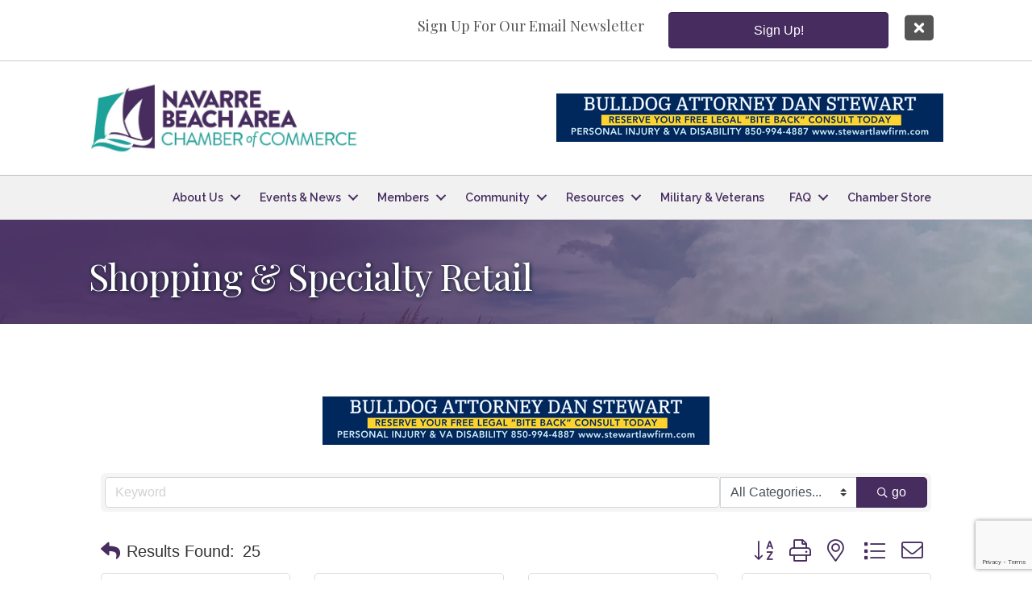

--- FILE ---
content_type: text/html; charset=utf-8
request_url: https://www.google.com/recaptcha/enterprise/anchor?ar=1&k=6LfI_T8rAAAAAMkWHrLP_GfSf3tLy9tKa839wcWa&co=aHR0cHM6Ly9idXNpbmVzcy5uYXZhcnJlY2hhbWJlci5jb206NDQz&hl=en&v=PoyoqOPhxBO7pBk68S4YbpHZ&size=invisible&anchor-ms=20000&execute-ms=30000&cb=lv4qvxdh9vut
body_size: 48636
content:
<!DOCTYPE HTML><html dir="ltr" lang="en"><head><meta http-equiv="Content-Type" content="text/html; charset=UTF-8">
<meta http-equiv="X-UA-Compatible" content="IE=edge">
<title>reCAPTCHA</title>
<style type="text/css">
/* cyrillic-ext */
@font-face {
  font-family: 'Roboto';
  font-style: normal;
  font-weight: 400;
  font-stretch: 100%;
  src: url(//fonts.gstatic.com/s/roboto/v48/KFO7CnqEu92Fr1ME7kSn66aGLdTylUAMa3GUBHMdazTgWw.woff2) format('woff2');
  unicode-range: U+0460-052F, U+1C80-1C8A, U+20B4, U+2DE0-2DFF, U+A640-A69F, U+FE2E-FE2F;
}
/* cyrillic */
@font-face {
  font-family: 'Roboto';
  font-style: normal;
  font-weight: 400;
  font-stretch: 100%;
  src: url(//fonts.gstatic.com/s/roboto/v48/KFO7CnqEu92Fr1ME7kSn66aGLdTylUAMa3iUBHMdazTgWw.woff2) format('woff2');
  unicode-range: U+0301, U+0400-045F, U+0490-0491, U+04B0-04B1, U+2116;
}
/* greek-ext */
@font-face {
  font-family: 'Roboto';
  font-style: normal;
  font-weight: 400;
  font-stretch: 100%;
  src: url(//fonts.gstatic.com/s/roboto/v48/KFO7CnqEu92Fr1ME7kSn66aGLdTylUAMa3CUBHMdazTgWw.woff2) format('woff2');
  unicode-range: U+1F00-1FFF;
}
/* greek */
@font-face {
  font-family: 'Roboto';
  font-style: normal;
  font-weight: 400;
  font-stretch: 100%;
  src: url(//fonts.gstatic.com/s/roboto/v48/KFO7CnqEu92Fr1ME7kSn66aGLdTylUAMa3-UBHMdazTgWw.woff2) format('woff2');
  unicode-range: U+0370-0377, U+037A-037F, U+0384-038A, U+038C, U+038E-03A1, U+03A3-03FF;
}
/* math */
@font-face {
  font-family: 'Roboto';
  font-style: normal;
  font-weight: 400;
  font-stretch: 100%;
  src: url(//fonts.gstatic.com/s/roboto/v48/KFO7CnqEu92Fr1ME7kSn66aGLdTylUAMawCUBHMdazTgWw.woff2) format('woff2');
  unicode-range: U+0302-0303, U+0305, U+0307-0308, U+0310, U+0312, U+0315, U+031A, U+0326-0327, U+032C, U+032F-0330, U+0332-0333, U+0338, U+033A, U+0346, U+034D, U+0391-03A1, U+03A3-03A9, U+03B1-03C9, U+03D1, U+03D5-03D6, U+03F0-03F1, U+03F4-03F5, U+2016-2017, U+2034-2038, U+203C, U+2040, U+2043, U+2047, U+2050, U+2057, U+205F, U+2070-2071, U+2074-208E, U+2090-209C, U+20D0-20DC, U+20E1, U+20E5-20EF, U+2100-2112, U+2114-2115, U+2117-2121, U+2123-214F, U+2190, U+2192, U+2194-21AE, U+21B0-21E5, U+21F1-21F2, U+21F4-2211, U+2213-2214, U+2216-22FF, U+2308-230B, U+2310, U+2319, U+231C-2321, U+2336-237A, U+237C, U+2395, U+239B-23B7, U+23D0, U+23DC-23E1, U+2474-2475, U+25AF, U+25B3, U+25B7, U+25BD, U+25C1, U+25CA, U+25CC, U+25FB, U+266D-266F, U+27C0-27FF, U+2900-2AFF, U+2B0E-2B11, U+2B30-2B4C, U+2BFE, U+3030, U+FF5B, U+FF5D, U+1D400-1D7FF, U+1EE00-1EEFF;
}
/* symbols */
@font-face {
  font-family: 'Roboto';
  font-style: normal;
  font-weight: 400;
  font-stretch: 100%;
  src: url(//fonts.gstatic.com/s/roboto/v48/KFO7CnqEu92Fr1ME7kSn66aGLdTylUAMaxKUBHMdazTgWw.woff2) format('woff2');
  unicode-range: U+0001-000C, U+000E-001F, U+007F-009F, U+20DD-20E0, U+20E2-20E4, U+2150-218F, U+2190, U+2192, U+2194-2199, U+21AF, U+21E6-21F0, U+21F3, U+2218-2219, U+2299, U+22C4-22C6, U+2300-243F, U+2440-244A, U+2460-24FF, U+25A0-27BF, U+2800-28FF, U+2921-2922, U+2981, U+29BF, U+29EB, U+2B00-2BFF, U+4DC0-4DFF, U+FFF9-FFFB, U+10140-1018E, U+10190-1019C, U+101A0, U+101D0-101FD, U+102E0-102FB, U+10E60-10E7E, U+1D2C0-1D2D3, U+1D2E0-1D37F, U+1F000-1F0FF, U+1F100-1F1AD, U+1F1E6-1F1FF, U+1F30D-1F30F, U+1F315, U+1F31C, U+1F31E, U+1F320-1F32C, U+1F336, U+1F378, U+1F37D, U+1F382, U+1F393-1F39F, U+1F3A7-1F3A8, U+1F3AC-1F3AF, U+1F3C2, U+1F3C4-1F3C6, U+1F3CA-1F3CE, U+1F3D4-1F3E0, U+1F3ED, U+1F3F1-1F3F3, U+1F3F5-1F3F7, U+1F408, U+1F415, U+1F41F, U+1F426, U+1F43F, U+1F441-1F442, U+1F444, U+1F446-1F449, U+1F44C-1F44E, U+1F453, U+1F46A, U+1F47D, U+1F4A3, U+1F4B0, U+1F4B3, U+1F4B9, U+1F4BB, U+1F4BF, U+1F4C8-1F4CB, U+1F4D6, U+1F4DA, U+1F4DF, U+1F4E3-1F4E6, U+1F4EA-1F4ED, U+1F4F7, U+1F4F9-1F4FB, U+1F4FD-1F4FE, U+1F503, U+1F507-1F50B, U+1F50D, U+1F512-1F513, U+1F53E-1F54A, U+1F54F-1F5FA, U+1F610, U+1F650-1F67F, U+1F687, U+1F68D, U+1F691, U+1F694, U+1F698, U+1F6AD, U+1F6B2, U+1F6B9-1F6BA, U+1F6BC, U+1F6C6-1F6CF, U+1F6D3-1F6D7, U+1F6E0-1F6EA, U+1F6F0-1F6F3, U+1F6F7-1F6FC, U+1F700-1F7FF, U+1F800-1F80B, U+1F810-1F847, U+1F850-1F859, U+1F860-1F887, U+1F890-1F8AD, U+1F8B0-1F8BB, U+1F8C0-1F8C1, U+1F900-1F90B, U+1F93B, U+1F946, U+1F984, U+1F996, U+1F9E9, U+1FA00-1FA6F, U+1FA70-1FA7C, U+1FA80-1FA89, U+1FA8F-1FAC6, U+1FACE-1FADC, U+1FADF-1FAE9, U+1FAF0-1FAF8, U+1FB00-1FBFF;
}
/* vietnamese */
@font-face {
  font-family: 'Roboto';
  font-style: normal;
  font-weight: 400;
  font-stretch: 100%;
  src: url(//fonts.gstatic.com/s/roboto/v48/KFO7CnqEu92Fr1ME7kSn66aGLdTylUAMa3OUBHMdazTgWw.woff2) format('woff2');
  unicode-range: U+0102-0103, U+0110-0111, U+0128-0129, U+0168-0169, U+01A0-01A1, U+01AF-01B0, U+0300-0301, U+0303-0304, U+0308-0309, U+0323, U+0329, U+1EA0-1EF9, U+20AB;
}
/* latin-ext */
@font-face {
  font-family: 'Roboto';
  font-style: normal;
  font-weight: 400;
  font-stretch: 100%;
  src: url(//fonts.gstatic.com/s/roboto/v48/KFO7CnqEu92Fr1ME7kSn66aGLdTylUAMa3KUBHMdazTgWw.woff2) format('woff2');
  unicode-range: U+0100-02BA, U+02BD-02C5, U+02C7-02CC, U+02CE-02D7, U+02DD-02FF, U+0304, U+0308, U+0329, U+1D00-1DBF, U+1E00-1E9F, U+1EF2-1EFF, U+2020, U+20A0-20AB, U+20AD-20C0, U+2113, U+2C60-2C7F, U+A720-A7FF;
}
/* latin */
@font-face {
  font-family: 'Roboto';
  font-style: normal;
  font-weight: 400;
  font-stretch: 100%;
  src: url(//fonts.gstatic.com/s/roboto/v48/KFO7CnqEu92Fr1ME7kSn66aGLdTylUAMa3yUBHMdazQ.woff2) format('woff2');
  unicode-range: U+0000-00FF, U+0131, U+0152-0153, U+02BB-02BC, U+02C6, U+02DA, U+02DC, U+0304, U+0308, U+0329, U+2000-206F, U+20AC, U+2122, U+2191, U+2193, U+2212, U+2215, U+FEFF, U+FFFD;
}
/* cyrillic-ext */
@font-face {
  font-family: 'Roboto';
  font-style: normal;
  font-weight: 500;
  font-stretch: 100%;
  src: url(//fonts.gstatic.com/s/roboto/v48/KFO7CnqEu92Fr1ME7kSn66aGLdTylUAMa3GUBHMdazTgWw.woff2) format('woff2');
  unicode-range: U+0460-052F, U+1C80-1C8A, U+20B4, U+2DE0-2DFF, U+A640-A69F, U+FE2E-FE2F;
}
/* cyrillic */
@font-face {
  font-family: 'Roboto';
  font-style: normal;
  font-weight: 500;
  font-stretch: 100%;
  src: url(//fonts.gstatic.com/s/roboto/v48/KFO7CnqEu92Fr1ME7kSn66aGLdTylUAMa3iUBHMdazTgWw.woff2) format('woff2');
  unicode-range: U+0301, U+0400-045F, U+0490-0491, U+04B0-04B1, U+2116;
}
/* greek-ext */
@font-face {
  font-family: 'Roboto';
  font-style: normal;
  font-weight: 500;
  font-stretch: 100%;
  src: url(//fonts.gstatic.com/s/roboto/v48/KFO7CnqEu92Fr1ME7kSn66aGLdTylUAMa3CUBHMdazTgWw.woff2) format('woff2');
  unicode-range: U+1F00-1FFF;
}
/* greek */
@font-face {
  font-family: 'Roboto';
  font-style: normal;
  font-weight: 500;
  font-stretch: 100%;
  src: url(//fonts.gstatic.com/s/roboto/v48/KFO7CnqEu92Fr1ME7kSn66aGLdTylUAMa3-UBHMdazTgWw.woff2) format('woff2');
  unicode-range: U+0370-0377, U+037A-037F, U+0384-038A, U+038C, U+038E-03A1, U+03A3-03FF;
}
/* math */
@font-face {
  font-family: 'Roboto';
  font-style: normal;
  font-weight: 500;
  font-stretch: 100%;
  src: url(//fonts.gstatic.com/s/roboto/v48/KFO7CnqEu92Fr1ME7kSn66aGLdTylUAMawCUBHMdazTgWw.woff2) format('woff2');
  unicode-range: U+0302-0303, U+0305, U+0307-0308, U+0310, U+0312, U+0315, U+031A, U+0326-0327, U+032C, U+032F-0330, U+0332-0333, U+0338, U+033A, U+0346, U+034D, U+0391-03A1, U+03A3-03A9, U+03B1-03C9, U+03D1, U+03D5-03D6, U+03F0-03F1, U+03F4-03F5, U+2016-2017, U+2034-2038, U+203C, U+2040, U+2043, U+2047, U+2050, U+2057, U+205F, U+2070-2071, U+2074-208E, U+2090-209C, U+20D0-20DC, U+20E1, U+20E5-20EF, U+2100-2112, U+2114-2115, U+2117-2121, U+2123-214F, U+2190, U+2192, U+2194-21AE, U+21B0-21E5, U+21F1-21F2, U+21F4-2211, U+2213-2214, U+2216-22FF, U+2308-230B, U+2310, U+2319, U+231C-2321, U+2336-237A, U+237C, U+2395, U+239B-23B7, U+23D0, U+23DC-23E1, U+2474-2475, U+25AF, U+25B3, U+25B7, U+25BD, U+25C1, U+25CA, U+25CC, U+25FB, U+266D-266F, U+27C0-27FF, U+2900-2AFF, U+2B0E-2B11, U+2B30-2B4C, U+2BFE, U+3030, U+FF5B, U+FF5D, U+1D400-1D7FF, U+1EE00-1EEFF;
}
/* symbols */
@font-face {
  font-family: 'Roboto';
  font-style: normal;
  font-weight: 500;
  font-stretch: 100%;
  src: url(//fonts.gstatic.com/s/roboto/v48/KFO7CnqEu92Fr1ME7kSn66aGLdTylUAMaxKUBHMdazTgWw.woff2) format('woff2');
  unicode-range: U+0001-000C, U+000E-001F, U+007F-009F, U+20DD-20E0, U+20E2-20E4, U+2150-218F, U+2190, U+2192, U+2194-2199, U+21AF, U+21E6-21F0, U+21F3, U+2218-2219, U+2299, U+22C4-22C6, U+2300-243F, U+2440-244A, U+2460-24FF, U+25A0-27BF, U+2800-28FF, U+2921-2922, U+2981, U+29BF, U+29EB, U+2B00-2BFF, U+4DC0-4DFF, U+FFF9-FFFB, U+10140-1018E, U+10190-1019C, U+101A0, U+101D0-101FD, U+102E0-102FB, U+10E60-10E7E, U+1D2C0-1D2D3, U+1D2E0-1D37F, U+1F000-1F0FF, U+1F100-1F1AD, U+1F1E6-1F1FF, U+1F30D-1F30F, U+1F315, U+1F31C, U+1F31E, U+1F320-1F32C, U+1F336, U+1F378, U+1F37D, U+1F382, U+1F393-1F39F, U+1F3A7-1F3A8, U+1F3AC-1F3AF, U+1F3C2, U+1F3C4-1F3C6, U+1F3CA-1F3CE, U+1F3D4-1F3E0, U+1F3ED, U+1F3F1-1F3F3, U+1F3F5-1F3F7, U+1F408, U+1F415, U+1F41F, U+1F426, U+1F43F, U+1F441-1F442, U+1F444, U+1F446-1F449, U+1F44C-1F44E, U+1F453, U+1F46A, U+1F47D, U+1F4A3, U+1F4B0, U+1F4B3, U+1F4B9, U+1F4BB, U+1F4BF, U+1F4C8-1F4CB, U+1F4D6, U+1F4DA, U+1F4DF, U+1F4E3-1F4E6, U+1F4EA-1F4ED, U+1F4F7, U+1F4F9-1F4FB, U+1F4FD-1F4FE, U+1F503, U+1F507-1F50B, U+1F50D, U+1F512-1F513, U+1F53E-1F54A, U+1F54F-1F5FA, U+1F610, U+1F650-1F67F, U+1F687, U+1F68D, U+1F691, U+1F694, U+1F698, U+1F6AD, U+1F6B2, U+1F6B9-1F6BA, U+1F6BC, U+1F6C6-1F6CF, U+1F6D3-1F6D7, U+1F6E0-1F6EA, U+1F6F0-1F6F3, U+1F6F7-1F6FC, U+1F700-1F7FF, U+1F800-1F80B, U+1F810-1F847, U+1F850-1F859, U+1F860-1F887, U+1F890-1F8AD, U+1F8B0-1F8BB, U+1F8C0-1F8C1, U+1F900-1F90B, U+1F93B, U+1F946, U+1F984, U+1F996, U+1F9E9, U+1FA00-1FA6F, U+1FA70-1FA7C, U+1FA80-1FA89, U+1FA8F-1FAC6, U+1FACE-1FADC, U+1FADF-1FAE9, U+1FAF0-1FAF8, U+1FB00-1FBFF;
}
/* vietnamese */
@font-face {
  font-family: 'Roboto';
  font-style: normal;
  font-weight: 500;
  font-stretch: 100%;
  src: url(//fonts.gstatic.com/s/roboto/v48/KFO7CnqEu92Fr1ME7kSn66aGLdTylUAMa3OUBHMdazTgWw.woff2) format('woff2');
  unicode-range: U+0102-0103, U+0110-0111, U+0128-0129, U+0168-0169, U+01A0-01A1, U+01AF-01B0, U+0300-0301, U+0303-0304, U+0308-0309, U+0323, U+0329, U+1EA0-1EF9, U+20AB;
}
/* latin-ext */
@font-face {
  font-family: 'Roboto';
  font-style: normal;
  font-weight: 500;
  font-stretch: 100%;
  src: url(//fonts.gstatic.com/s/roboto/v48/KFO7CnqEu92Fr1ME7kSn66aGLdTylUAMa3KUBHMdazTgWw.woff2) format('woff2');
  unicode-range: U+0100-02BA, U+02BD-02C5, U+02C7-02CC, U+02CE-02D7, U+02DD-02FF, U+0304, U+0308, U+0329, U+1D00-1DBF, U+1E00-1E9F, U+1EF2-1EFF, U+2020, U+20A0-20AB, U+20AD-20C0, U+2113, U+2C60-2C7F, U+A720-A7FF;
}
/* latin */
@font-face {
  font-family: 'Roboto';
  font-style: normal;
  font-weight: 500;
  font-stretch: 100%;
  src: url(//fonts.gstatic.com/s/roboto/v48/KFO7CnqEu92Fr1ME7kSn66aGLdTylUAMa3yUBHMdazQ.woff2) format('woff2');
  unicode-range: U+0000-00FF, U+0131, U+0152-0153, U+02BB-02BC, U+02C6, U+02DA, U+02DC, U+0304, U+0308, U+0329, U+2000-206F, U+20AC, U+2122, U+2191, U+2193, U+2212, U+2215, U+FEFF, U+FFFD;
}
/* cyrillic-ext */
@font-face {
  font-family: 'Roboto';
  font-style: normal;
  font-weight: 900;
  font-stretch: 100%;
  src: url(//fonts.gstatic.com/s/roboto/v48/KFO7CnqEu92Fr1ME7kSn66aGLdTylUAMa3GUBHMdazTgWw.woff2) format('woff2');
  unicode-range: U+0460-052F, U+1C80-1C8A, U+20B4, U+2DE0-2DFF, U+A640-A69F, U+FE2E-FE2F;
}
/* cyrillic */
@font-face {
  font-family: 'Roboto';
  font-style: normal;
  font-weight: 900;
  font-stretch: 100%;
  src: url(//fonts.gstatic.com/s/roboto/v48/KFO7CnqEu92Fr1ME7kSn66aGLdTylUAMa3iUBHMdazTgWw.woff2) format('woff2');
  unicode-range: U+0301, U+0400-045F, U+0490-0491, U+04B0-04B1, U+2116;
}
/* greek-ext */
@font-face {
  font-family: 'Roboto';
  font-style: normal;
  font-weight: 900;
  font-stretch: 100%;
  src: url(//fonts.gstatic.com/s/roboto/v48/KFO7CnqEu92Fr1ME7kSn66aGLdTylUAMa3CUBHMdazTgWw.woff2) format('woff2');
  unicode-range: U+1F00-1FFF;
}
/* greek */
@font-face {
  font-family: 'Roboto';
  font-style: normal;
  font-weight: 900;
  font-stretch: 100%;
  src: url(//fonts.gstatic.com/s/roboto/v48/KFO7CnqEu92Fr1ME7kSn66aGLdTylUAMa3-UBHMdazTgWw.woff2) format('woff2');
  unicode-range: U+0370-0377, U+037A-037F, U+0384-038A, U+038C, U+038E-03A1, U+03A3-03FF;
}
/* math */
@font-face {
  font-family: 'Roboto';
  font-style: normal;
  font-weight: 900;
  font-stretch: 100%;
  src: url(//fonts.gstatic.com/s/roboto/v48/KFO7CnqEu92Fr1ME7kSn66aGLdTylUAMawCUBHMdazTgWw.woff2) format('woff2');
  unicode-range: U+0302-0303, U+0305, U+0307-0308, U+0310, U+0312, U+0315, U+031A, U+0326-0327, U+032C, U+032F-0330, U+0332-0333, U+0338, U+033A, U+0346, U+034D, U+0391-03A1, U+03A3-03A9, U+03B1-03C9, U+03D1, U+03D5-03D6, U+03F0-03F1, U+03F4-03F5, U+2016-2017, U+2034-2038, U+203C, U+2040, U+2043, U+2047, U+2050, U+2057, U+205F, U+2070-2071, U+2074-208E, U+2090-209C, U+20D0-20DC, U+20E1, U+20E5-20EF, U+2100-2112, U+2114-2115, U+2117-2121, U+2123-214F, U+2190, U+2192, U+2194-21AE, U+21B0-21E5, U+21F1-21F2, U+21F4-2211, U+2213-2214, U+2216-22FF, U+2308-230B, U+2310, U+2319, U+231C-2321, U+2336-237A, U+237C, U+2395, U+239B-23B7, U+23D0, U+23DC-23E1, U+2474-2475, U+25AF, U+25B3, U+25B7, U+25BD, U+25C1, U+25CA, U+25CC, U+25FB, U+266D-266F, U+27C0-27FF, U+2900-2AFF, U+2B0E-2B11, U+2B30-2B4C, U+2BFE, U+3030, U+FF5B, U+FF5D, U+1D400-1D7FF, U+1EE00-1EEFF;
}
/* symbols */
@font-face {
  font-family: 'Roboto';
  font-style: normal;
  font-weight: 900;
  font-stretch: 100%;
  src: url(//fonts.gstatic.com/s/roboto/v48/KFO7CnqEu92Fr1ME7kSn66aGLdTylUAMaxKUBHMdazTgWw.woff2) format('woff2');
  unicode-range: U+0001-000C, U+000E-001F, U+007F-009F, U+20DD-20E0, U+20E2-20E4, U+2150-218F, U+2190, U+2192, U+2194-2199, U+21AF, U+21E6-21F0, U+21F3, U+2218-2219, U+2299, U+22C4-22C6, U+2300-243F, U+2440-244A, U+2460-24FF, U+25A0-27BF, U+2800-28FF, U+2921-2922, U+2981, U+29BF, U+29EB, U+2B00-2BFF, U+4DC0-4DFF, U+FFF9-FFFB, U+10140-1018E, U+10190-1019C, U+101A0, U+101D0-101FD, U+102E0-102FB, U+10E60-10E7E, U+1D2C0-1D2D3, U+1D2E0-1D37F, U+1F000-1F0FF, U+1F100-1F1AD, U+1F1E6-1F1FF, U+1F30D-1F30F, U+1F315, U+1F31C, U+1F31E, U+1F320-1F32C, U+1F336, U+1F378, U+1F37D, U+1F382, U+1F393-1F39F, U+1F3A7-1F3A8, U+1F3AC-1F3AF, U+1F3C2, U+1F3C4-1F3C6, U+1F3CA-1F3CE, U+1F3D4-1F3E0, U+1F3ED, U+1F3F1-1F3F3, U+1F3F5-1F3F7, U+1F408, U+1F415, U+1F41F, U+1F426, U+1F43F, U+1F441-1F442, U+1F444, U+1F446-1F449, U+1F44C-1F44E, U+1F453, U+1F46A, U+1F47D, U+1F4A3, U+1F4B0, U+1F4B3, U+1F4B9, U+1F4BB, U+1F4BF, U+1F4C8-1F4CB, U+1F4D6, U+1F4DA, U+1F4DF, U+1F4E3-1F4E6, U+1F4EA-1F4ED, U+1F4F7, U+1F4F9-1F4FB, U+1F4FD-1F4FE, U+1F503, U+1F507-1F50B, U+1F50D, U+1F512-1F513, U+1F53E-1F54A, U+1F54F-1F5FA, U+1F610, U+1F650-1F67F, U+1F687, U+1F68D, U+1F691, U+1F694, U+1F698, U+1F6AD, U+1F6B2, U+1F6B9-1F6BA, U+1F6BC, U+1F6C6-1F6CF, U+1F6D3-1F6D7, U+1F6E0-1F6EA, U+1F6F0-1F6F3, U+1F6F7-1F6FC, U+1F700-1F7FF, U+1F800-1F80B, U+1F810-1F847, U+1F850-1F859, U+1F860-1F887, U+1F890-1F8AD, U+1F8B0-1F8BB, U+1F8C0-1F8C1, U+1F900-1F90B, U+1F93B, U+1F946, U+1F984, U+1F996, U+1F9E9, U+1FA00-1FA6F, U+1FA70-1FA7C, U+1FA80-1FA89, U+1FA8F-1FAC6, U+1FACE-1FADC, U+1FADF-1FAE9, U+1FAF0-1FAF8, U+1FB00-1FBFF;
}
/* vietnamese */
@font-face {
  font-family: 'Roboto';
  font-style: normal;
  font-weight: 900;
  font-stretch: 100%;
  src: url(//fonts.gstatic.com/s/roboto/v48/KFO7CnqEu92Fr1ME7kSn66aGLdTylUAMa3OUBHMdazTgWw.woff2) format('woff2');
  unicode-range: U+0102-0103, U+0110-0111, U+0128-0129, U+0168-0169, U+01A0-01A1, U+01AF-01B0, U+0300-0301, U+0303-0304, U+0308-0309, U+0323, U+0329, U+1EA0-1EF9, U+20AB;
}
/* latin-ext */
@font-face {
  font-family: 'Roboto';
  font-style: normal;
  font-weight: 900;
  font-stretch: 100%;
  src: url(//fonts.gstatic.com/s/roboto/v48/KFO7CnqEu92Fr1ME7kSn66aGLdTylUAMa3KUBHMdazTgWw.woff2) format('woff2');
  unicode-range: U+0100-02BA, U+02BD-02C5, U+02C7-02CC, U+02CE-02D7, U+02DD-02FF, U+0304, U+0308, U+0329, U+1D00-1DBF, U+1E00-1E9F, U+1EF2-1EFF, U+2020, U+20A0-20AB, U+20AD-20C0, U+2113, U+2C60-2C7F, U+A720-A7FF;
}
/* latin */
@font-face {
  font-family: 'Roboto';
  font-style: normal;
  font-weight: 900;
  font-stretch: 100%;
  src: url(//fonts.gstatic.com/s/roboto/v48/KFO7CnqEu92Fr1ME7kSn66aGLdTylUAMa3yUBHMdazQ.woff2) format('woff2');
  unicode-range: U+0000-00FF, U+0131, U+0152-0153, U+02BB-02BC, U+02C6, U+02DA, U+02DC, U+0304, U+0308, U+0329, U+2000-206F, U+20AC, U+2122, U+2191, U+2193, U+2212, U+2215, U+FEFF, U+FFFD;
}

</style>
<link rel="stylesheet" type="text/css" href="https://www.gstatic.com/recaptcha/releases/PoyoqOPhxBO7pBk68S4YbpHZ/styles__ltr.css">
<script nonce="yny7c3PffQZBjIvkhxro-g" type="text/javascript">window['__recaptcha_api'] = 'https://www.google.com/recaptcha/enterprise/';</script>
<script type="text/javascript" src="https://www.gstatic.com/recaptcha/releases/PoyoqOPhxBO7pBk68S4YbpHZ/recaptcha__en.js" nonce="yny7c3PffQZBjIvkhxro-g">
      
    </script></head>
<body><div id="rc-anchor-alert" class="rc-anchor-alert"></div>
<input type="hidden" id="recaptcha-token" value="[base64]">
<script type="text/javascript" nonce="yny7c3PffQZBjIvkhxro-g">
      recaptcha.anchor.Main.init("[\x22ainput\x22,[\x22bgdata\x22,\x22\x22,\[base64]/[base64]/[base64]/[base64]/[base64]/[base64]/[base64]/[base64]/[base64]/[base64]\\u003d\x22,\[base64]\\u003d\x22,\x22FcKrPi9sP3jDlnzCtBwQw4bDtsK0wqZ9bx7Ci252CsKZw7vCsSzCr0DClMKZfsKnwo4BEMKLA2xbw5JhHsOLIw16wr3DjHoucGpyw6/Drn0wwpw1w50kZFI9UMK/w7Vdw4NyXcKew7IBOMKtKMKjOA/DrsOCaTFMw7nCjcOoRB8OFjLDqcOjw5ZPFTwGw64OwqbDj8Kha8Oww5U1w5XDh2DDo8K3wpLDncO/[base64]/DhsOIwp12H8OkwpHCjHkww4NMXsOGDALCkFfDmkEFVDzCqsOQw5/DkiAMQ3EOMcKqwoA1wrt4w73DtmUNJx/CgjjDtsKOSyTDqsOzwrYVw5YRwoYVwr1cUMKQenJTS8OywrTCvVAmw7/[base64]/[base64]/CmWlmGcKIw6/CrMK5B8O+PcOIw6oIwrbCkcOgecOFXsOVdMKWSgTCqxl3w5LDosKiw53DvCTCjcO0w4txAlHDpm1/w4FVeFfCjCbDucO2f3RsW8K2J8Kawp/[base64]/wpbCpMOMaMOJw5/Ch8KuCwHDohTDi3jDjzlWUS8xwqDDlQHCgsOUw67ClcOjwoZwNMKqwp5OPTBzwpNxw7Z+wrTDg2oJwq/Chg9SJsKnwqbCmsKvWWTCosOEAsOvLsKBazIIYlHCnMKATcOdwop4w53CuCgiwoEDw7XCs8KQd1NKOxNawpbDvSnCkk/ClQzDocO0E8Kfw5zCsBLDrMK1binDvSZdw7M/YsKMwpDDpcOdXMKEwqrDtsKPN03CtlHCjj/CkV3DlS0ww7UTQcOQaMKBwo4ofsKEw67CjMKIw445Nw/[base64]/wobCj1HDmx8Ya009w7pqW8OtwpB5GV7CvcOBU8KIe8O1Y8KmbEFqWlLDk3rDr8ObcMKIfcOuw7XCnB7CicOXXykYBkPCgsKjXgsBIGY8NcKUw6HDsTnCthzDgw5vwoEIwofCmgvCrzZBIMO+w47DsgHDkMK9KnfCvwVgwpDDrsO8woV7wplqR8KlwqfDsMOoAksKaz/[base64]/DosOLNSByACvClF4BwrfCuDc+PcKmKMKrw6fChMOPwr3Dn8OCwqFsU8Kywo/CtcKaAcK3wp0MK8K7w6rChMKTSsORGlXCkRrDiMOvw5N5ek03J8KRw53Ci8KawrNSw4pUw5otwp5Xwq46w6d/LMKWA3w/woPCu8OuwqHCiMKgSB4bwoLCnMO8w5tJfTXCpMO7wpMGWMKFTg96PMKgDwJQw6hWH8OWIA58c8KnwptyDsKabjvCil8Zw4t8wpnDvsOfw5jCrWTCm8KtEsKHwqzCvcK5cAPDosKewq3CsyPCnFAxw7LDtC0vw5dsYRnCsMK1wrDDqnLCom/Ct8K7woVsw4Eaw4QLwo84wrHDoRAPCMOmTMOhw47CrQ1Jw4hHwoMrf8OvwpzCgBLCssK5IsORVsKgwrvDiHnDgAZmwpLCssOtw7Uqwo9Xw5/Ct8O9YCTDgmNuM2HCnA7CrR/CmCJODTzCuMKyOzpAwqbCv0HDusOtDcKZAkleWcO5acK/[base64]/CrWHDvhBQwpk5w6s/w7PDhxYhw7ksGMKPZjIeVCXCh8OmZRvChMO9wpVFwrBZw5TCgMOVw74ZU8Obw4QKex/Ds8KZw4QTw54HX8OOwrFfDcKHwrnCrXjDkEbDscObwpF0fnc2w4hbQsK2S3kawrkyDMK1wq7CgGN8d8KuW8KuZMKHS8OoLADDt0fDlsKlesKLNG1Qw7JsJi/[base64]/wofDs0o8JUDDq15/fzc3w7DDv8Kaw4Ncw47Cg8OBGsO+P8OjO8KiFxN0wpTDpGLCuALDhAPCsmrCtsKlPsOgd10eWmNiNcOUw41mw5BGZsKnwqHDlGE5QxU7w77DkT8NexXDojZmwq/DmCZZL8K0cMOuwpTDlBYWwoNpw7DDgcO3woLClWQ1wqd2w75qwpPDgQF6w7IzATw4wpQyNMOrw6rDsUExw7k+KsO/worCmcOxwqfCuWByYlMlPV7CicKdRxnDu0JUZ8KleMOmwo8Ww47DjcKpBENSccKBesO6TsOvw4hIwrLDusOiHsKSLsOmw59deiMuw7kDwqRMWRISJn3Cg8KMShPDtMKWwpHCtRbDgsKDwqHCpQ4xdzkpw63DncOPEmsyw69FdgwgGz7Dugw/[base64]/OQLCtcOiJ1kcw5gHw7Jvdz7CnSDCoMOIwr1/[base64]/Dhm7Dq8O6wp12w45Vc2xnw4HClg4kQcORwpM5wrHCgcKDP24ww5vDtANiwrfDiDl0JlDCsH/Dp8O2R0ROwrbDmcOww6AxwrHDtWDCnmnCoXDCoEooOzvCpMKqw7F2BMKNDllYw5g8w4oYw7zDmg5THMOtwo/[base64]/CtcK3aUvCuMOVSxM7N3k8w4jDj8KnOMK2FzrCo8OIFAlfeQQsw48sWsKswrDCnsOlwoVLQ8OUY2owwrnCuid/VsKkwrXCjHkdTRZIw63DgsO4CsKww6/CpyZQN8K8HXbDg1jCoEAuw6UIAMOxGMOUw5/CoyXDon8EKsObwoVLQsKiw67DlsK4woBBdnodwo7Ds8ORTi0rbSPClE4KTMOIbMOdG3Z7w5/[base64]/CjD/Cj2PCn8OswpnDqUrCsUcbwr0jHMOyAsO0w67DkWbCuxLCuWXDpAFuXGgKwrcBwo7ChAYxH8OiL8OFw6h0cy9TwrcieF7DrzLDpsKHwr/DrMOOwrEOw5Qpw6RRLsOZw7cmwq7DscKww6UEw7PDpcODVsO/LsOoA8OqLTwlwrwRw413JsO8wpojXCXDp8K1IcKgeAvCi8O5wp3DiSLCqsKTw7sdw4oxwp8mwofDoyo5fcKkXlphLsKiwqFHWzRYwq7CgTzCmDB/w5fDsnLDmGrClk1Fw7wZwr7Dn1ZXDkLDt2jCk8KVw5Fjw5tFFsK0w6zDu1LDpsOPwqNAw43CicOHwrfCmwbDksKhw7sWacOLcyHCi8Ohw5s9Rjtvw6ArV8Oyw4TChFHDrsOOw7/ClxbCgsOWWn7DiF7CmhHCuxZsFcOHRcK3cMKoc8KYw5g3HcKdZ3RNwrV4FsKGw6vDqhYzH35mUloyw4zCpMKzw74AccOnIRolcx5nTcKzIApDJiRzBSF5wrEbS8OZw7YKwozClcOMwopXODlLacOTw58/wpfDpsOKfsO9WMO9w7DCi8KTEUUCwoXCosKXK8KDYsKdwrPCgsOmw5tuTH4tcMOvBDBwOGoIw5vCtcKTWGhxblN4PcKFwrBRw7Iywpw/w7t8w6HCkB0HNcKawrkIWsOQw4jDpFc9wpjDgXLCocORNEjCvMK3TSomwrN4w6klwpcZd8KFIsOgNWzCv8OsT8KQQBw6W8Orwoo8w4NcOcOUZ3gSwpDCkG0kPsK9NkzDpUzDpcOcw47Ckn9LQ8KUGMOnDD/DgMOQHTnCscOiTU7DksK2XzfClcKJeiPDsQHDiSvDuiXDi3TCsQwRwpnDr8O6dcKiwqcNwppgw4XCusKLDCZOLwsEwpbDtMKgwosawojCuz/ClQMaX2bCmMKFAwbDscKgW1nDrcODHHDDhxzCrcOTMiLCkjfDrcK2woBsUMO7CE1Fw6pWwp/Cm8KZwpFzJyBrw7nDisKLesKWwp/DlsOrw4V+wrMWNR1/IEXDrsKeaSLDr8OEwpLCmkrCggvCgMKCJMKYw4N2w7rCrzJXJR8Ew5jCvRHDmsKEw4fClGYiwoQfw7VANcKxw5XDkMO5VMKkwp99wqhPw4YEGkJEOVDCmw/DgRXDsMORD8OyNAIBw5pRGsOVKgdFw6jDj8KgZlXCuMK6JGJYFsKHW8OEB1zDl3gKw6R+NCLDryQmL0bCmMKHKcOdw7PDvFQfw5sHwoMrwrHDuA5fwoTDvsOuwqB/woHDtcKFw7ASCcOdwobDuWM8Y8KmEsO/Kisqw5dcezzDq8K4RcK3w5MMcMOJdV/Dj0LChcKQwo3Cu8OhwrwoAMOoCcO4w5PDtMKqw6A/[base64]/DssO7w5rDp2TDpMKhwprCvcKkwo8ud8KebV/[base64]/CksOPCMOOwojDh8K8wrZtPMKWXR9Pw6bDjMOkwrLCkHUuGyE+QcOqDU/DkMOQTgrCjsKyw6PDpcOmw4DCqsOVT8KtwqbDv8OgTcKmX8KLwq03AkzCkXxBcMO5w6/DhcKzfcOAXsKjwrwHDkDCgDfDnC4dLwx1RB1yOlYmwpQcwrkkwqPCjMKfDcKvw5XDsXJHMVInVcKwYwLCu8Oww6zDlMK9Kk3CtMO4c3PDpMK/XSnDk2Q3w5nCr2Njwq/DqW0cPxvDqsKnSHAHNA1awqfCt1hOOXEkw5tia8KAwq8ECMKPw543wpw/[base64]/w7XCnirCp8KKIsKII8ONFhHCuXNqdcKYVsK1BlTClsKcw5ZkKmXDt2ICQ8KCwqvDpsKhBsK2ZsOjacKowrHCoVDCozfDvMK2cMK8wo19wr7CgRF9L0HDohTCnnFrVFlNw5nDh3rCgMOiNh/[base64]/wrXCmcOTIlnCpVktwpc7wpNfw5bCosKdwqtdwr3Cr00ZW1YHw6Qaw6LDsgvCuGJhwpHCpBo2CQPDiFFIwpnDqijCgMOyHFFEF8Kmw7fChcOhwqEnPMKdwrXCkynCp3jDrFYHwqVIbUN5w7NJwpdYw4EPSsOtcz/Dj8O3YiPDtmjCnjjDtsKVYAYJwqTCgcOSVWfDvcKoY8OOwqQeKMKEw4YVTiJOHRRfwpfCucORVcKfw4TDq8O5R8Orw6RGB8O6VRHCpU/DtTbCmcKAwo/DnVZEwopCNcOCP8K4HsKpH8OCfjLDj8OPw5YHLBbDqwhsw6/ClhFewqpeQGQTw7gpw4Qbw5XDmsK4P8KyXmAZw6wGFsKiw57Cl8OhcDrCgk0UwrwTw7vDp8OLAmHCksO5fF/Ct8O0wpHCocOkwrrCmcKFV8OGCnfDkMKPIcKgwok0ZCbDkMOiwrs+f8KRwqXDqwcvYsOBfMKawrfCp8OIGhvCs8OpQcO7w5LCjRLCsDHCrMOyF11FwrzDrsKMOzovw4s2wqc7G8Kfw7BtM8KBwoTDpjXCnwgcIcKBw4fCgzhUw7/CjApJw65Jw4Ucw6YtKHfDjTHDm0bCn8OrYsOoOcKQw6rCucKMwrkbwqfDr8OpF8Oyw4pxw71IUx9PJDwYwp7CmMKeLAvDpsOCfcOxCMKOI1zCt8KrwrLDp3cUVznDl8KYccOLwooAYDrDqGJDwo/DvTrCjl/DmsOyYcOMVEDDuQ3Cug/DqcOcw5DCl8OlwqvDhgQxwqfDgMKVfcOEw6Jxd8K1acK5w41HBMKPwoVYfsKkw53CmC4yCDPCg8OLdB59w6xRw5zCqcKZH8OOwr1/w47Di8OHTVssEMKVJ8OkwpnCq37CucKJw6bCnsOxO8KcwqzDm8K1GAfCrMKiFcOhwqIvKkosNsOfw5h4DMO8wq/CkiDDhMKuHSLDrF7DmMKUN8KQw7DDjMKWw6svwpY1w6k5woEqwpvDu0RQw6rDisOCMn5Qw5kTwrJmw48Uw4IAC8KswpnCvCR+EsKkCMOuw6XDiMK4AgvCnXHChsO5GcKbW27CtMO8wqPDkcOiQl7DmxsOw74fw4LCgB98wpIwYy/CiMKHDMO4wq/CpRgjwoENOBrCogjCoFwvYcOmLTzDgxvDp0nDl8KpTsKnbWbDhMOEHXsHdMKTbnfCpMKaTsOVY8O8wolFaA3DgsKyAcOQGsO6wqvDsMKXwrnDunXCgX0bJMKyYGLDusO9wq4LwovDscK/wqbCoyw3w4ccwpfCu0XDhDwLGTFgKsOsw4bCk8OfOsKBIMOQacOWKABoWgBlD8OqwoddQzrDi8KRwqbCv1giw6fCs1FLKsKlTx3Dp8KQwovDkMK/WUVNNcKIN1nDqQ8Tw6jDg8KUJ8O+w4nDqUHCmDjDvmXDvALCrcOgw5PDq8K/w6QPwojDlEPDo8K8LgxTw4IbwpPDlsOowqXCm8O+woR8wpXDksKDLVDCn0rCkU9WS8OpGMO4R2deGQvDklU1w7duwp/Dr0wdwoQuw6t5GDHDv8Kzw4HDt8OGUcO+P8KEahvDgG3CgG/CgsKKNWbCv8K1DnUpwrvCvkzCt8KOwp/[base64]/Digx9X3jDoMKtw77DsxPDu8O+acOsdsOYTx3DtsO2wqbDu8KUwoTCvsKBdR3DnwdmwpZ0U8K+NsO9EAvChgp4ewQowq3CllULbB58XcKTCcKdwrwhwp41PMKVPyzDsXXDqsKdR0rDnApUL8KEwpvCjkDDusK8w71kWwLDlsKxwq/DmGUCw6TDn2XDmMOkw7LCtgPDmkjDhcKlw59rJMOLI8K1wqRDbFfCuBIZN8O0wrAhw7rDq0XDvx7DksO/woXCiGjCqcO5wp/[base64]/DcOBw6vDuXI6wp0YFh0jwo1uw4bDgcO1SiA4w5Jow6jDqMKyIMKqwohRw7YkPcK1wqUdwprDiEIGJwdgwoI4w5/DvsKywq3Cql5twqVow6fDqUrDusKbwq0wS8O3PxPCpEoHXV/[base64]/[base64]/CpgLDgjrCgsKVw5vDmG0cwoR2QMOJw57Do8KawoXDoG8ow5kDw5fDmMKUQkwFwrXCrcO8wo/Cpl/Cv8ObOUl2wpt3Egk7w5/CnzQiw5wFw6IMd8OmeFo+wqd2BsOZw7oCAcKkwobDnsOdwosSw5bCrsOxX8K8w7bDvMOMMcOuHcKKwp44wojDhHtpE03CrDgeB17DusKXwo3CnsOxw5rCnsOfwq7CuVdsw5vDlcKMwr/DmglIM8O0UxosABDDrzPDikfCgMK/[base64]/CpHJgw5prwpzCkT/CnsKZwqBkWMO8wpDDhcOlMSvCjwNNwpbCvHZ7V8OiwpIUbEXDlsObem7CqMO0dMOPE8KMMsKSKXjCj8O/[base64]/DiTEgCsOXwrInwo0bJMKQIsOFwr9nHnhDHMK6wrvCsSvCnlMcwoNMwo7Cm8Kfw7draWLCllBfw4MswozDtcKeQEhvwrLClzIsBwZVw4bDgMKAS8KSw7HDpcO2wpnCqcK6wowBwrBrFSFWZcOxwpXDvyQVw6/DrcKQRcKzw4bDg8KSwqLDrMOxw63DocOww7jChwbDsDDCrcKCwr4kcsK0w4gDCFTDq1QrFBvDncO7csKHF8O5wqfDtW5CdMKoPUrDusKzQMOKwpJpwppcwpZ3JsOaw5xQbMO0UztSw65Uw7rDuWDDtEExN0jCsX/CtR1Gw7M3woXCt3wyw5nDgMK5woUJCl7DrEHDqsOuN3HDpMKsw7cbbsOowqDDrAZjw60+wrHCocOxw7A5wpVNIgvDiQUaw5EjwoTDtsOWWXjCpFxGMEPCjsOFwqEAw4HDjS7DtsOhw53Cu8KlFgETwrZPwqUTEMOgVcK4w7/Co8Otwr3DqsOXw7oNRkzCrFxFK29hw7x5KMKQwqp+woZ3wqjCpcKCV8OBABLCmHHDhUbCu8OoZ0Azw5/CpMOQXkHDvlcVwrPCtsKkwqLDhVYSwqMlAHfCvsK9wplfwrlpwoQnwo/CujvDvMOmTibDhygdNi3Dr8Obw7LChcKGRH5Tw6PDpsOYwpNhw78dw6F+PjLCoxbDosKew6XDg8Kww49ww5TCo2/DuQVrw5nDh8KQaUo/w5gCw4/Cu1gnTsKETcK+X8OhZMOOwp3CqWXDqcOlwqbDuHQTLsO+HcO/A0jDlwZwQMOBfcKVwoDDoy8rYynDq8KTwqfDlMKgwoYLLAbDhzjCsF4FNFVlwoheJMOYw4PDisKUw5LCscO3w4LClcKbN8Khw5cLJsK7IEooa0rDvMOpwoF4w5sNwr8/PMOmwqbDnVJNwrA+OFBxw6sSwpxCEMOadsOuw5LDlsOYw5lIwofCs8OQwpDCrcO8ajDCoQXDqC5ga3JQF2XCtMOKeMKWXcKEDsK/CMOvYcOXDsOzw4vDvjAvS8KETWAFwqbCmhjCjcO/wpzCvzzCuzkMw6oEwqHDvmw/wpjCsMKZwrbDtmDDmGzDuDzCh1Y/w7HCg3kKNMK1XyjDicOrIsKbw7DCkzwFUMKlJGLCoXvCsTcYw45ww47ChAnDoQ3DlnrCgXR/[base64]/Du3MowplkwptBwrFifcO9w7hQE2hQPwnDk0nCuMODwrjCphPDmsKcXG7CqcKPw5rCosKUw6/CnMOHw7Mkwrwfw6tCeWIPw7opwrtTwrrDgXDDsyBuJHZCworCjm5ow6TDp8OXw6rDlzs9HcK/w4Mjw5fCgsOVOsOqOAXDjBjDvjbDqQwTwoFdwrrDuhFoWsODWcKOdcKdw5V1OFFHLC7DkMOvWVQOwoPCn1HClRnClsKMH8Osw7VywptHwosHw7PCiyPCpS9fTSMYalHCnhDDsT/DvGNkBcOtwo1yw6fDtFfChcKMwpnCt8K1Z0zCqcKNwqY+wo/CgcK5woIqdMKKVcOpwqDCscOVwo9uw5Y5BMKFwqDCjsOwKcK3w5E9OsKQwpR8RxfDrj3DqcORdcOSZsONwoHDsT4Ye8OIQsKpwoNBw55Pw5h5w5N/HcOifHHCr0VKw6ohNlhUC0HCucK8wpkfZcOaw7nCu8OTw4sHRjpeFMO5w6xewoBmLxxafEHCnMKdJ3XDr8Oiw5EqESjDosKewoHCgm/DvynDicKmREnDiyEoaVHDrMORw5rCg8KzbsKGF390w6M/wr/Cj8Oow43DrAoAK2NeXE5Dw70Uwr9uw4NXQ8KKwqk6woggwrPCsMOlMMKgAxlBSxDDgMOTw7oFLcKswqIpYMKCwpJUQ8O1CcOdfcOZAcK8wpXDrATDoMKfdGdofcOvw5N7w6XCmx5oT8KnwpE4GUzCqwomNBo7Sx7DvMK/wqbCombChsK9w60bw4cOwo4zKMONwpNyw4IFw4HDsmJ+B8Kbw6YUw7sJwprCj0UUGWHDrMOfdzQTw7/Dt8KKwpbClGvDsMOENWFfIWEqwoAAwqHDuEHCkX0/wqp8Ui/Cj8K4a8K1e8K8wpTCtMKnwqLChF7DqkIxwqTDt8KLw7kEOsKXPhXCmsOgDgPDsB9QwqlMwqQXWhXCq3Ihw5TCqMKUw7w+w6cDw7jDskFhHMK3wqMjwotHw7AwaXLDkEfDqzxbw7fCn8Oxw7/CpWNTwqJqMljDshTDhcKoTcOzwoLDly3CtcOqw5cPwpYewphBPkrCrHsHL8OZwrVTTwvDlsKowo5gw5EAFsKLVsKlJC5HwqoTw6wUw4hUw55Mw4piwpnDisKATsObXsObwp9rT8KiRMKIwq9/wqvDgMOXw5nDoUDDk8KiZ1ZBcMK6w4/DocORK8OKwpfCkhEIw4Uvw6sMwqTDhnXCh8OiNcOuHsKUY8ObGcOrGcO7w5/CglLDvcKfw6DCsErDsGfCkzLClCHDqMOSwpVcNcOuLMK7CMKEw6pQwr5Dwpcow6hqw6ULwoUoJHJBD8K/wo4Rw5/CtTYNHmohw5PCoGQJw6s4w7w+wpfCj8Osw5rCkCxpw6AUO8KLFsOnQcKwTsKsTGXCrQRCUCpKwqXCgsOPWMOCMTfDscK5dMOnw61zwoDCgHnCmcK6wpzCtRDCvcKfwrLDiVbDoGnCi8KLw5XDgcKCYcO8GsKawqYpO8KXw50QwrXDssK0EsO+w5vDh19bw7/DijkWwpp+wo/[base64]/DmizCnMOCw5kHw5RaGmfCp8OEYsO3dGgrPMOUw6fCkHjDlV3CscKYV8KKw59jw6vCsHxrwqRGwpnCo8OLRS1jwoF0ZsK9KcOFCDVYw7TDqsKvUgZww4XDv3IDw7R5PMKNwqs9wq9/w4QUF8Kjw7cOwrwVZyxba8OBwqJ7wpjCl0Q8ZnXDuxhbwqbCvcOdw6gpwoXDuXZBasOGQsKzVFUOwoQhw4DDi8OpFcK2wokSwoAnecK+w5U+QBV/DsKvB8Kvw4TDocOBKcOfc0HDk0V/HjghX3FEwpDCr8O6M8KhO8Otw73DsjjCmmjCiw5/wq50w6vDpjwdFDtZesO3fBp5w7TCrF/CusKsw6kJwpjChMKfw7/[base64]/CjyDCjMO2fMKOwr0gM8KlQcOzw7oYXcKCwpRPNcKfw4Z8aAnDl8KwWsO/w5tYwoZaHMOlw5TDucOSwojDn8OiAQJiJ3FIwqsKdU3Com58w5/[base64]/DphnDvivDs8K7ZcOMHHICw47Cp8KTwq0uC3dlwr7Dvg7CqcO6UcKBw7lPQgrDoj/Ctj8XwoBUIC9gw6ZVw7LDs8KEBFPCskXDv8OYd0TCmiHDocK8wrUmwrPDm8OSB1rDsWMxOAjDgcOHwp/CvMO2w4JaC8O/R8KKwpFEITcxdMOWwp0hw5BpOEIBLiQ/fMO+w7U4cxwMWm3DvMOmO8OpwoTDlEHDq8KSRiXDrhrCpVpiWsO8w4kMw7LCkMK4woNGw6BIwrUzFGcaAGYNbFTCvsKnW8OLWTVlAMO7wqRgXsOwwolAScKlKRliw5JiCsOBw5jChMOyWRF8wrd2w63CgSXCjMKvw4w8Dj7CvcKOw6vCqilyLsKQwq/Cj1LDi8KEw7d6w45XZUnCqMKmw7DDtH/[base64]/fcO2w5EaRU0Uwrh3XcKMwrPDn8OuQj/DisK7w5FEBS7Cszozwr53wrlZNsKFwrDCsy9QZcOew5F3wpTDiz3CncO4TcK+TcOwO3nDhzHCmsOIw4rCohwCXcO2w6TDlMOaAkPCucOHw4okw5vDk8OGQ8Odw4TCvcKtwqLCqcKQw7XCncOyfcKCw5nDoGh5HE/[base64]/Ct8OkwpwFw4cfLsOOwpMuDENqcMKhVk3DjzPCkcOTwrFNwqhrwrPCl3bCvCgKS2slCcO9w5PDhcOvwq1gfUUNw7UuJgjDnkkRaU8aw6tbw64GMcO1JsKSPzvClsKac8KTMsK4YG7DpW5uKjoJwpR6wpcYH3IhP1Y8w6TCs8OWN8OVw5PClcKIQ8KpwovDijlFPMO/[base64]/C8OxIsKlUMOLw5vCgRXCmsKSZF0gwopvQcOsG28lKMKYAcOfw5rDgcKWw4/[base64]/CocKfwq7DuMOjJMOuRMODwplUAcK4wqhrw5F4w5piwp1kA8Ofw5HCkyPCsMKWd3c1DsK3wqzDvAN9wph0S8KzEMODSTzDm1h1KEHCmjB7wowwIcKtK8Krw4jDsH/CsWLDoMK5XcOpwrfDv0/Ckk7CiG/ChCxIAsK/wqPCpAUhwrgFw4jCml4aIUkwFx8dw5/DmGPDmMKETy7CpMORZDR8wr19w7dxwoF4wpLDrFBIw7vDhRvDnsOQKlnDsy8jwrHClhANI0bCgCUpYsOoMVzCkl0uw4vDqMKEwrUHd37CvV1EA8KaSMKswobDvyLCnnLDrcO2RMKyw4bCtcOPw5tBRiTCrcKpGcKmw7JOOsOhw7Q8wrTCg8KlO8KRw5Aww78gQ8KCd0/CpsORwrFLw5zCiMKfw5vDvcOrOSXDnMKlFDXCpg3CghXCusKBw59xYsOBUztxMyl2CW4zw4bDoRIGw7HDh2/DqcOlwocxw5rCrGs0KR3DrXA7EW/DsDMqwokCBy/[base64]/[base64]/Dkz7Cjz7Dv3jClRbDp8OOwpEDd8OId1/CrGvCncODU8KKYXPDvUrDvGHDmgbCu8OMGQtqwrBYw5HDo8KGw6vDqWjDucO6w6rDkMObeifCohrDgcOrLcOlUsKRQcKoVMOQw6fDu8Ozwo5NRh7DqnnDv8ODT8KvwofCv8OXOAQiQ8OAw6xtWzgpwrNOBRbCjMOFPsKKwocafsKuw6Izw7LDkcKUw7zClsO2wr/Cs8OUSW7CuS0Lwq/[base64]/[base64]/CgcKew7/DuV9TwrEFwrvDlFDChzzCtcOqwq/CuztudMOlwrjCpQbCvDYVw6knwqTDmcO4UiN1w7BawpzCrcOCwoJRIVbDnMOmP8OnKcKjKGUAbjERBMOKw68XEQXCjcKFa8K+S8K5wpDChcORwq9TMcKrC8KfH0JNe8KUAsKaFsO9wrIXEMOwwpPDpMOkXivDiljDn8KXFMKDwocqw6jDkcKhw7fCrcKtKW7DpMO/I3/DvsK0wprCqMKHWVTCkcKGXcKEw6QLworCkcOnTzHDolFif8KVwqrCpBnCnjsHNnfDgMO/bUfCkkLDl8OBKiETBkPDhEHCtcOPekvCqhPCtMKtTsO1w5lJw5PDgcOXw5Ijw67Dk1Jbw7/Cuk/Dtx7DhsO8w7koSnbCqcKqw5PCrhXDjMKdVsOWwrEpf8O1PzDDocKSwpbDoVPDlRpkwpE9SHQ8NREpwpg/wovCmEtvMMK/w797d8KCw4/CicOIwrTDrhl4wqcpwrBUw7B0QTXDmisbLsKUwonDoC/DsAdvKGPCp8O3OMOrw6nDpXTCgFlLw4QTwq3Csh3Dph7Cu8O6DcOmwpgRC13Cn8OKMsKcZsKUAMKBD8OePsOgw5DCiWArw6h1IxYuwrBxw4EaHn15HcKzBcK1w5rDsMK+cVLCsg4UIxDCkEvClWrCosOZesKfZhrDm19/MsKQwo/[base64]/KkwbwpMaw5HDiMK2DsKewr7Cr8KYwqfCvVcICMKQw6UmTyc0wpLCqyXCpSTCkcO9C3XDoX3DjsKDIBYJTBEAZMKbw798wronWAPDo2B0w4jCiHhNwq3CuC/DqcONZCF8woQNLUYTw6pVR8KQW8KYw6czLMOJJyTCtw5XMh/Dj8OvAcKpYWIfSCbDvsO+NgLClVbCkl3DmGY7wqTDicK/[base64]/Clg/ChcKOTGUUeMOZN8K5w5R3WMKowoU2AXQXw50Wwqo1w6zCigDDrcK5Ni0mwpctw4sBwpsHw5F5P8K2YcKiS8OCwrA6wokJwo3DhDxHwohGwqrChTnDnWUeUDE9w4N3F8OWwqfCmMObw43DpsOhw5Qpwpk2w41zwpJjw4zCjwbCucKULsKVZVxJTsKDw5FJQMO/PSRcVMONcx7CrhMRwrlmTsKmdl3CtC7CsMKQT8O5wqXDkFPDtX/CgVIkL8Kqw4vCq2F5G0DDj8KVOMO4w6oUwrQiw7fCpsOXTWIdHjopDcKYBcOUHMKyFMO3SiM8FwVqw5o1OcK0PsK5dcOew4jDn8Oyw6Q5wrzChxcnw6Q5w5vClcK0S8KIERxmwobCphIde0tyaw0/w41tasOpw63DtDfDggnCh0InKcO4K8KSw5TDt8K5QyPDucKVWiXDgMORH8O5IyM/IcO9wo/DtcKqw6DCoHnDkcOhEsKHw4HCrcKcScK5NsOxw4BRFV44w4/ClVTCosOZYVLDjhDCl0U3w5jDgGxNPMKnwpPCtCPCgT98w507w7HCjg/CkwDDllbDgMK7JMOKw79tXsO+BVbDmsKYw6/DsWoUHsOTwp3Dg1zCsWtmF8KDbzDDqsKJbQzCgx/DnMKiN8OMwrJbRC7DqDLCuBgYw6jDsGfCi8Oow7MlTCl5eip+BDhJGsOiw50FRUjDjsKWw6bDrsOMwrHDtE/DhMOcwrLDksO2wq4uO2jCpFoew4/CjMOOUcOkwqfDtTLCqDpGw6Mgw4VINsOEw5TChMO6EmhKPDvCni14wqzCocKuw5ZBQUHDpHZmw6RDTcOAwqDCumRDw65SesKRwrBewpV3TxkQw5UKaUdcPRHCh8K2w4c/w7TDjUJKAcO5VMKWwqgWBkHCkhA6w5YTX8O3woBfNWvDqMOlw4I7QUxowr3Dg31qAScKw6NXFMK5CMOhFiEGXcKkDQrDul/CmTcCFgZ3f8Osw5rDtnp0w557HWMbw75hekLDvxLDhsOee2x6Q8OmOMOrwqgWwrnCv8KSWm9Cw4LCnmFVwoMYesOtdhMObwY7A8Khw4TDmMOywpvCl8OlwpQCwrF0cTHDkcKwek3CrRBAwppkaMKjwoDCn8KDwoHCkMOzw5Fyw4s/w7DDnMKbeMKywoDDiFJ+QTPCq8Oow7FYw7oQwoUYwpbCljENQBofLUxWd8OKD8OfZsK8wqvCtsKxRcO3w7piwoFUw503BgXCmzQ0UgXCgjzCscKQw57CtiJOesOXw4HClcKeY8OHw6rDoG1Iw6bCn3Icw6pfE8KfCErCiXNkaMOYBsOKWcK4w41swo0DIcK/w4PCmMOxWXvDt8KSw5vDhcOhw5JxwpYNbnsEwqPDu0YHKcK1R8K0T8Ozw74SBzjCiBVfH34Bw7zCu8Kow75FE8KffRMbfxhhYcKGcBRrKcOTa8O2CHEbScKuwo3CmMO6w5vCkcK1WkvDt8K9wrLDhCs3w69xwr7DpiPDiFLDr8Ogw6vCnHgOAHRRwrgPAy/DoXPCl2JgO2JaE8K1asK6wojCuj8/HgjDn8KEw6LDiiTDlMKew4TDiThvw5RLVMOqBDl8R8OqU8OEw5jCjQzCslIAJUXCtsKXXkt5VH1Aw6/DhMOpPsOsw5Ugw69THG9XZcKHYMKIw4fDv8ODEcObwrAJwojDunXDrcOOw5zCr243w4JGw5HDjMKYdkkFOMKffcK4U8KCwqJ4w6lyLwXDnCp9FMO2w5wBwrzDtAPCnyDDjx/ClMOfwoHCusOuRzJqaMONw4jCs8Ovw43ChcK3N0zCm3/Dp8OdQMKHw7dbwrfCssOBwqBiwrNjJhBRw5TDiMOeEMOtw4RHwoLDjljCiQ3DpMOpw6/Dv8OtXsKcwqEXwrzCnsOWwrVEwpHDjjnDpC3DjGIgwqTCmjbCjzZ0dcKcTsOkw71cw53DhcKxY8K/CwF9X8OJw5/DnMOhw73DpsKZw5TCpcOsBsKHSSbCq0/DjsO1wrnCucOiw7HCkcKICsObw7IqUzlsKkfCtMOINsOOwrRTw7gKw4XDucKew7QcwqPDhsKAC8Opw55rw5pnFcOhDj7CjlnCoFVKw4HCscK/PQXChWgWM0/Cs8K/RMOuwr1fw4bDs8O1JQpRFcOJIE1jSMO5cHPDvCZNw47CrXNnw4DClxbDrC0YwrtcwqDDuMO5wpTCtQ0uKcKUecKMYXx+ASDDgDDCosKVwrfDgiplw7bDhcKtDcKtN8OURcK8wrnCmz/[base64]/Csy4uGSrDkMOiw44uClDCjsK5woVdw5bCucOJcyMmQ8Kxw5EswqvCksOFe8KSw6vCg8OKw5dgc25KwofCkDPCncK1wq3CocK+aMORwrTClW90w4fDsHcewpvDj3MuwqsawpzDm3xowro3w5jCl8OEeznCt0/[base64]/w7pBAsOTJsOIw5/Dj2zCucOgDMKuwoMSwps6Gikawp9xwqYbB8ObXMOwblBtwqPDrMO2wovDicOrUMOxwqbDtcO4XcOqMmfDlXTDjAfCoDPCrMOawqbDicONw5LCkz4eMi4vZcK/w6LCslZXwoVSfhbDtD3DicKmwonCjADDu0PCsMKgw5PDt8Ktw7PDkQQKVcO4SMK+ARzCjhnDhEjDisOIAhbCiRlVwohRw5jCvsKfMlIawoofw7HDnE7DilXDpj7DkMO4GS7Crms8EBorw7ZKw57ChMONdgsFw4YkTAsvRgJMBCPDpsO5wpPDmX7CtFIRIEx3wq/DkzbDt13CgMKoJW/DssKuPxTCoMKGBigLFWl5B3pkYHfDsT95wohGwokpH8OlQ8KxwrbDqgpuY8OdAEPCkMKqwoHCusOdwpbCjsORw4rCqDDCt8Oja8KFwrBQwpjCmjLDuQLDgGpcwoIXRcOQOk/DqMK1w45aW8KAOEzCuQ8Ew7/DjsOBUMKpwrNvHMOXwqR2VsO7w4UmIcKWO8OvQCduwozDpH7DqMOOMsKdwoTCocO0wo1aw4PCsWPCvMOgw5DCg2XDucKrwqtuw4bDlAhSw6xjGFbDlsKwwpjCizA/asOiQ8KJLDl6PXLDnMKbw77CmsKpwrFbwrzDhMOUQBo1wpvCuULCqMObwqsAM8KswpPDqsOacVnDssOAYWLDnWEnwqfDlSwFw5luwp4Hw7oZw6DDncOgCMKrw7l6VDIjdsO8w6xVwpUMVRhHThDDnQnCi1J0w5nDhy9iFlkjw4EcwovDt8OZdsKLw5/ClMOsHsOCNsO5w44Bw7DCgRJFwoBFwq8zHsOUw73DhMOkZUPCksOOwpgBEcOxwqfClMK1D8OdwoxLVC3Dq2Upw4zCkxTDksOmJMOmawV1w4vCnyAxwoNrSsKiEkPDtsK7w58yworDqcK0SsO6wrUwKsKGAcOfw5YQw5x+w57CtcOFwq8qwrfCocKDwr/[base64]/[base64]/DqMK1w7gTwp7Do3sZwqDCqXd2FsKNasKDal7Cvn7DsMKxW8Krwp3DpMOSAcKiF8KBNQIuw7FcwqDClilTbsKjwrUMwp/DgMKUERbClsKWwo5xMibCpyFNwovDlFPDi8KnHcOUecKFUMONHCPDtUM9U8KLYMOHwr7DuUQqOcOHwr81RQ7CpMKGwpPCmcOaS3wywobDt2HDkllgw5MUw54awq/Cthtpw5kcwooQw6HCjMK2w4xYPxcpDWMXWFjDvXjDrcOcwqJKwodTE8OMwoQ9GDBEw7oyw5zDhcKuw4BoA2fCv8KKC8OjQ8Kmw7/[base64]/CmkfDk8KEcmtFKkZjwqZPwrQsc8KSw6LDq1sxZRrDmMKwwqZYwrUgc8K6w4RsfXbCkyh/wrgHw4HCsT7DnikXw4LDskzCgjPChcO9w7MGFTcBw69BMsKnO8Kpw6/[base64]/w78qw7QZc8Oiw5IFwr1BDMOOwoYtw4DDunXCrmvCqMKSwrESwrLDvnvDpH54EsKHwrV1w57Ct8Kaw7LDnmjDo8K2w4lDaC/CjMOZw57CiX7Dh8OaworCmBfCnsKNJ8OlIkBvPAPDnwDDr8KmW8KZEsKyS2NPTQtMw4dDw7vCksKkOsOqA8Ofwrh/XTpDwopdczzDhgtRU1vCtDDCu8KmwpvDs8OKw5VJdU/[base64]/DsF8QwqJ/w4lfFVTDt8ODw4FLAmZgGsKNw4BeKMKew750FzN3XirCn3VxB8OWwqpiw5PCvkfCocOBwr02V8KqS2hvMX55wqbDhMO/[base64]/[base64]/DvMO4EMKpw7/[base64]/Ct8O4wqBmw6/DkUDCm8O/PMKZJnvDqcKsQsONwqDDlxXCg8OubcKPEVLCvyDCt8OpNhXDhy7DvcOHCMK4LQpyPRwZDk/CosK1wokGw7p0Hx9Fw7TDnMKMwpPDr8Opw7/Cny4lP8OUNRjDgiZlw4HCucOvR8OfwoTDrADDlMKtwqF7H8KewoTDr8Omfx8TZcKTwrjCl1E9TkdHw4PDisKsw60XWjLCssK6w7jDp8Ksw7XCizIIw4ZHw77DgjHDj8OmZmpAJW9FwrxvV8KKw7hzVWPDtcKBwq/[base64]/wqfCkcKRw6vCkgbDuWl3X8OVQGsROG7DmD1TwqjClVXDsMKKA0QXw7UveHFWw6PDkcOuCkHDjmkvcMOHEsK1NMOxUMOYwplZwqvCjhhONm3DlCfCq1fDgjhTacKjwoJLNcOaY00WwrnCusKZGwYWQsOZPsKrwrTChBnDlTp+PEZXwr7CsRbDoHzDkC1/O0sVw7DChk/[base64]/FmHCuQPDuQnCjsKRdW/Du8OWdsOzw45vDAooNTLCvMO1XBvCiU1nPWhYB2PDskrDk8OwNMOFCsK1C1HDmD7CsjnDj20bw7suScOXXcOawrLCk2kpaXXCvcKMbS5Xw4Z4wqQqw5dlWSAAwrM9dX/CvS/CiVNsw4XCisK1wo0dw53DlcO6Yn8/UcKAKsO9wqFpEcOfw5pYLiE6w6nDmTc1Q8OUecKVOsOVwqMzeMKIw7rDvyQAMQwNRcOZA8OKwqIKNhTDhgkNdMO7w6LDkwbDjj1+wobCiTfCkcKXw4rDhjsbZVVPP8OJwqcPM8KKwr/Du8K4wp/[base64]/[base64]/DsMOyw63DksOew5RCwqoDOSfDtCAxH8KUw7XCoWfCn8O1UcKjNMKqw4d6wr7CggXDqgtTXsK4acO9JXEgEsOjd8OUwrY5EsKJaG/DjcKHw67DqcKRbETDgU8RScK3JUTDo8Otw6Iqw41OMBsWQcKEBcK0w5rCpsOOw4nCjMO0w4nClVvDq8K8w45tHT/DjBXCvsKmecOXw5rDijhgw4rDrA4nwp/DiW/[base64]/DjcOFGsK8CMOwwp5gWcKSfcKFw6wnwqXDgRJywok6GcKKwo7Dp8KBTsOsdcKyRCnCpMKbdsOzw4d9w413N3hDeMK1wonCgWHDtGHDiHXDkcO2wrBEwq1owrPChH1vU39zw78eUGvDsBwWU1rCtx/CoDcWA0RWAl3CosKlP8KFKMK9w6DCkz7DnMKAP8OEw7lQIcO6XHPCu8KhO3xyPcOcLEbDp8O/[base64]/DqybDrMOfwoDDq1DCvlDDhsKOw6TCjDTDpCXDuTTDr8KEwp3CuMOCCsKVw6IvJ8Oof8KwBsO8AMKew5xLw6scw4zDucKJwp9iNcKPw6jDpRswYMKRw5xBwog1w5Zcw7xxEsKCCcOpH8OFEhRgSkJjdALDqQHDgMODB8KZwo1RYzAwIsOZwqzDjgnDl0J8MsKnw6/[base64]/Pz/CtcKVfSQoeVY/RXrCmFJlLGzDqMKfTmxIesKFdsKqw6fCgkLDlsONw6U3w5DClR7CgcOwG3LCo8OvRcKxKV7DgzbDnWU8w7t0w48GwpvCjVrCiMKFS3vCr8OLI07DoHTDskI8wo3DvwI/[base64]/OcK1w6EIFMO1cD7DswfDl8K3Xg\\u003d\\u003d\x22],null,[\x22conf\x22,null,\x226LfI_T8rAAAAAMkWHrLP_GfSf3tLy9tKa839wcWa\x22,0,null,null,null,1,[21,125,63,73,95,87,41,43,42,83,102,105,109,121],[1017145,275],0,null,null,null,null,0,null,0,null,700,1,null,0,\[base64]/76lBhmnigkZhAoZnOKMAhmv8xEZ\x22,0,0,null,null,1,null,0,0,null,null,null,0],\x22https://business.navarrechamber.com:443\x22,null,[3,1,1],null,null,null,1,3600,[\x22https://www.google.com/intl/en/policies/privacy/\x22,\x22https://www.google.com/intl/en/policies/terms/\x22],\x22Bu4La3nM+B6bpoICXYSyimCLMdlnSN73bSUDKrBoVTI\\u003d\x22,1,0,null,1,1768756266033,0,0,[122,89],null,[217,95],\x22RC-qdtt8gMsxGzIlA\x22,null,null,null,null,null,\x220dAFcWeA7VzdxmstOZwRw_2qSnIS_yHGLiIeW97-kEajh0lJ841qlsocmnSO7mEfN28ZO7DNWRdpnSUcLNxsP0RDtAKlguUxwaFA\x22,1768839065809]");
    </script></body></html>